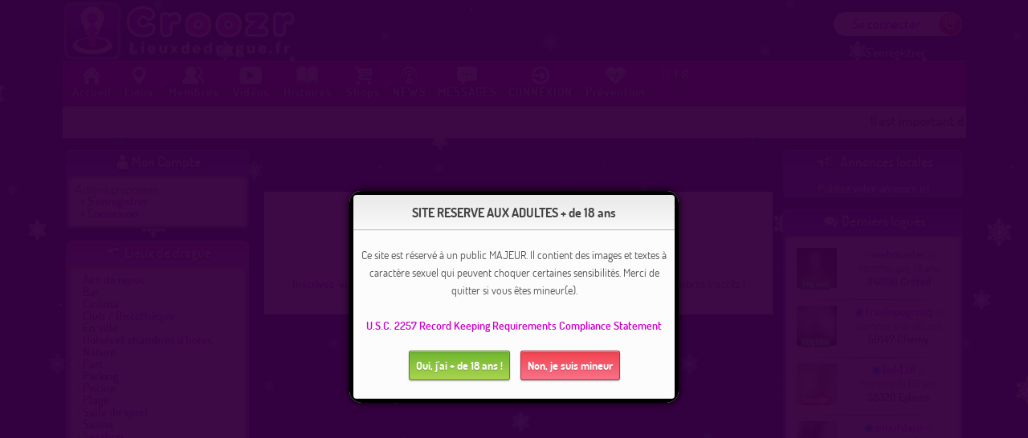

--- FILE ---
content_type: text/html; charset=UTF-8
request_url: https://lieuxdedrague.fr/fr/profil/brandyrose
body_size: 13697
content:
<!DOCTYPE html>
<html lang="fr" xmlns="http://www.w3.org/1999/xhtml">
<head>
<!-- Global site tag (gtag.js) - Google Analytics -->
<script async src="https://www.googletagmanager.com/gtag/js?id=G-ERDVCR5VM9"></script>
<script>
  window.dataLayer = window.dataLayer || [];
  function gtag(){dataLayer.push(arguments);}
  gtag('js', new Date());

  gtag('config', 'G-ERDVCR5VM9');
</script>
<script src="/js/jquery-3.7.1.min.js"></script>
<link rel="alternate" hreflang="fr" href="https://lieuxdedrague.fr/fr/profil/brandyrose"/>
<link rel="alternate" hreflang="en" href="https://cruising.sex/en/profil/brandyrose"/>
<link rel="alternate" href="https://cruising.sex/en/profil/brandyrose" hreflang="x-default" />

<!-- Balisage JSON-LD généré par l'outil d'aide au balisage de données structurées de Google -->
<script type="application/ld+json">
{
  "@context" : "http://schema.org",
  "@type" : "WebSite",
          "name" : "Lieux de drague",
             "image" : "https://img2.lieuxdedrague.fr/images/logo/logo_lieuxdedrague_280_120.fw.png",
            "description" : "Lieux de drague  est un site de rencontres discrètes",
    "url" : "https://lieuxdedrague.fr/"
}
</script>

<title>brandyrose est inconnu(e) sur notre site libertin</title>
	<link rel="apple-touch-icon" href="/apple-touch-icon.png" />
	<meta name="description" content="brandyrose est inconnu(e) sur notre site libertin, lieux de drague hétéro et bisexuels et Site de rencontres sexe pour trouver un plan cul. (Page 1)" />
	<meta name="keywords" content="Lieux de drague, lieu, drague, Gay, Lieux, rencontres, gays, dragues, bisexuels, routiers, draguer, homosexuels, rencontres, hommes, femmes, couples, échangistes, sauna, hammam" />
<meta charset="utf-8">

<!-- Responsive-->
<meta content="width=device-width, initial-scale=1, minimum-scale=1, maximum-scale=2" name="viewport">

<!--CSS-->
<link href="/css/style.css?1768079168" rel="stylesheet" type="text/css"/>
<style>
		body {background-image: url("https://img4.lieuxdedrague.fr/images/bg9_noel.jpg");}
	</style><link href="/css/fr.css?1563540943" rel="stylesheet" type="text/css"/>
<link href="/css/jquery.thickbox.css" rel="stylesheet" type="text/css"/>
	<script src="/js/jquery.draggable.js"></script>
<script src="/js/javascript.js?1719516523"></script>
<script src="/js/jquery.modal.js" charset="utf-8"></script> <!-- popup profil -->




	
<meta name="google-site-verification" content="6TtkFkz1-sU1Qqk6uW1yHS0YTNDsMBnAYnCUGfF1j-I" />
    <meta name="rating" content="adult" />
    
		<style>


#overlay {
  display: none;
  position: fixed;
  z-index: 10;
  left: 0;
  top: 0;
  width: 100%;
  height: 100%;
  background-color: rgba(54,1,63,0.96) ;
}


.modal {
 
  display: none;
  position: fixed;
  z-index: 20; 
  left: 50%;
  top: 50%;
  transform: translate(-50%, -50%);
  background-color: #fff;
  border-radius: 15px;
  padding: 0;
  text-align: center;
}

#button {
    width:78px;
    height:28px;
 
    background-image: -webkit-linear-gradient(to top, rgb(254, 218, 113), rgb(254, 186, 72));
    background-image: -moz-linear-gradient(to top, rgb(254, 218, 113), rgb(254, 186, 72));
    background-image: -o-linear-gradient(to top, rgb(254, 218, 113), rgb(254, 186, 72));
    background-image: -ms-linear-gradient(to top, rgb(254, 218, 113), rgb(254, 186, 72));
    background-image: linear-gradient(to top, rgb(254, 218, 113), rgb(254, 186, 72));
    filter: progid:DXImageTransform.Microsoft.gradient(GradientType=0,StartColorStr='#feda71', EndColorStr='#feba48');
 
    border:1px solid #ca9336;
 
    -webkit-box-shadow:
        inset 0px 1px 0px #fee395,
              0px 1px 1px rgba(0,0,0,.15);
    -moz-box-shadow:
        inset 0px 1px 0px #fee395,
              0px 1px 1px rgba(0,0,0,.15);
    box-shadow:
        inset 0px 1px 0px #fee395,
              0px 1px 1px rgba(0,0,0,.15);
 
    -webkit-border-radius:4px;
    -moz-border-radius:4px;
    border-radius:4px;
 
    font-size:13px;
    font-weight:bold;
    text-align:center;
    line-height:28px;
 
    color:#996633;
    text-shadow:0px 1px 0px rgba(255,255,255,.4);
 
    position:absolute;
    top:50%;
    left:50%;
    margin-top:-14px;
    margin-left:-39px;
}
 
#button:hover {
    background-image: -webkit-linear-gradient(to top, rgb(254, 194, 82), rgb(254, 205, 97));
    background-image: -moz-linear-gradient(to top, rgb(254, 194, 82), rgb(254, 205, 97));
    background-image: -o-linear-gradient(to top, rgb(254, 194, 82), rgb(254, 205, 97));
    background-image: -ms-linear-gradient(to top, rgb(254, 194, 82), rgb(254, 205, 97));
    background-image: linear-gradient(to top, rgb(254, 194, 82), rgb(254, 205, 97));
    filter: progid:DXImageTransform.Microsoft.gradient(GradientType=0,StartColorStr='#fec252', EndColorStr='#fecd61');
 
    -webkit-box-shadow:
        inset 0px 1px 0px #fed17e,
              0px 1px 1px rgba(0,0,0,.1);
    -moz-box-shadow:
        inset 0px 1px 0px #fed17e,
              0px 1px 1px rgba(0,0,0,.1);
    box-shadow:
        inset 0px 1px 0px #fed17e,
              0px 1px 1px rgba(0,0,0,.1);
}


#heading {
    width:400px;
    height:44px;
 
    background-image: -webkit-linear-gradient(to top, rgb(249, 249, 249), rgb(233, 233, 233));
    background-image: -moz-linear-gradient(to top, rgb(249, 249, 249), rgb(233, 233, 233));
    background-image: -o-linear-gradient(to top, rgb(249, 249, 249), rgb(233, 233, 233));
    background-image: -ms-linear-gradient(to top, rgb(249, 249, 249), rgb(233, 233, 233));
    background-image: linear-gradient(to top, rgb(249, 249, 249), rgb(233, 233, 233));
    filter: progid:DXImageTransform.Microsoft.gradient(GradientType=0,StartColorStr='#f9f9f9', EndColorStr='#e9e9e9');
 
    border-bottom:1px solid #bababa;
 
    -webkit-box-shadow:
        inset 0px -1px 0px #fff,
        0px 1px 3px rgba(0,0,0,.08);
    -moz-box-shadow:
        inset 0px -1px 0px #fff,
        0px 1px 3px rgba(0,0,0,.08);
    box-shadow:
        inset 0px -1px 0px #fff,
        0px 1px 3px rgba(0,0,0,.08);
 
    -webkit-border-radius:4px 4px 0px 0px;
    -moz-border-radius:4px 4px 0px 0px;
    border-radius:4px 4px 0px 0px;
 
    font-size:16px;
    font-weight:bold;
    text-align:center;
    line-height:44px;
 
    color:#444444;
    text-shadow:0px 1px 0px #fff;
}



#content {
    width:400px;
    height:210px;
 
    background:#fcfcfc;
 
    -webkit-box-shadow:0px 1px 3px rgba(0,0,0,.25);
    -moz-box-shadow:0px 1px 3px rgba(0,0,0,.25);
    box-shadow:0px 1px 3px rgba(0,0,0,.25);
 
    -webkit-border-radius:0px 0px 4px 4px;
    -moz-border-radius:0px 0px 4px 4px;
    border-radius:0px 0px 4px 4px;
	padding:5px;
    font-size:14px;
}
 
#content p {
    font-size:14px;
    font-weight:normal;
    text-align:center;
    line-height:22px;
    color:#555555;
 
    width:100%;
    float: left;
 
    margin:15px 0;
}


.button_majeur {
    width:155px;
 
	font-size:14px;
    font-weight:bold;
    line-height:33px;
 
    color:#fff;
    text-shadow:0px 1px 0px rgba(0,0,0,.2);
 
    -webkit-border-radius:3px;
    -moz-border-radius:3px;
    border-radius:3px;
 
    -webkit-box-shadow:
        inset 0px 1px 0px rgba(255,255,255,.5),
        0px 1px 2px rgba(0,0,0,.3);
    -moz-box-shadow:
        inset 0px 1px 0px rgba(255,255,255,.5),
        0px 1px 2px rgba(0,0,0,.3);
    box-shadow:
        inset 0px 1px 0px rgba(255,255,255,.5),
        0px 1px 2px rgba(0,0,0,.3);
 
	padding:8px;
}
.button_majeur img { 
    float:left;
    width:33px;
    height:33px;
}
 
 
 
.button_majeur.green {
    background: -webkit-linear-gradient(to top, rgba(170,212,79,1) 0%,rgba(116,185,49,1) 90%,rgba(106,173,45,1) 95%,rgba(96,157,41,1) 100%);
    background: -moz-linear-gradient(to top, rgba(170,212,79,1) 0%,rgba(116,185,49,1) 90%,rgba(106,173,45,1) 95%,rgba(96,157,41,1) 100%);
    background: -o-linear-gradient(to top, rgba(170,212,79,1) 0%,rgba(116,185,49,1) 90%,rgba(106,173,45,1) 95%,rgba(96,157,41,1) 100%);
    background: -ms-linear-gradient(to top, rgba(170,212,79,1) 0%,rgba(116,185,49,1) 90%,rgba(106,173,45,1) 95%,rgba(96,157,41,1) 100%);
    background: linear-gradient(to top, rgba(170,212,79,1) 0%,rgba(116,185,49,1) 90%,rgba(106,173,45,1) 95%,rgba(96,157,41,1) 100%);
    filter: progid:DXImageTransform.Microsoft.gradient( startColorstr='#aad44f', endColorstr='#609d29',GradientType=0 );
 
    border:1px solid #5b8821;
 	margin-top:5px;
	margin-right:5px; 
	text-align:center;
	font-size:1em;
}
.button_majeur.red {
    background: -webkit-linear-gradient(to top, rgba(248,114,136,1) 0%,rgba(243,71,85,1) 90%,rgba(225,65,77,1) 95%,rgba(206,59,70,1) 100%);
    background: -moz-linear-gradient(to top, rgba(248,114,136,1) 0%,rgba(243,71,85,1) 90%,rgba(225,65,77,1) 95%,rgba(206,59,70,1) 100%);
    background: -o-linear-gradient(to top, rgba(248,114,136,1) 0%,rgba(243,71,85,1) 90%,rgba(225,65,77,1) 95%,rgba(206,59,70,1) 100%);
    background: -ms-linear-gradient(to top, rgba(248,114,136,1) 0%,rgba(243,71,85,1) 90%,rgba(225,65,77,1) 95%,rgba(206,59,70,1) 100%);
    background: linear-gradient(to top, rgba(248,114,136,1) 0%,rgba(243,71,85,1) 90%,rgba(225,65,77,1) 95%,rgba(206,59,70,1) 100%);
    filter: progid:DXImageTransform.Microsoft.gradient( startColorstr='#f87288', endColorstr='#ce3b46',GradientType=0 );
 
    border:1px solid #b0333e;
 	margin-top:5px;
	margin-left:5px;
	text-align:center;
	font-size:1em;
	color:white;
}



@media only screen and (max-width: 767px) {
         
    #heading {
        width:294px;
        height:28px;
 
        line-height:28px;
        font-size:1em;
    }
    #content {
        width:294px;
        height: 234px;
    }
    #content p {
        width:284px;
        font-size:1em;
    }
    .button_majeur img { 
        width:23px;
        height:23px;
    }
    .button_majeur {
        width:128px;
		padding:6px;
 
        line-height:23px;
        font-size:0.85em;
    }
    .button_majeur.green {
    }
    .button_majeur.red {
    }
}
		</style>
		
		


<!-- Overlay pour l'opacification -->
<div id="overlay"></div>

<!-- Fenêtre modale -->
<div id="myModal" class="modal">
    <div style="border: 5px solid black; border-radius: 15px;">
    <div id="heading">
       SITE RESERVE AUX ADULTES + de 18 ans    </div>
    <div id="content">
        <p>Ce site est réservé à un public MAJEUR. Il contient des images et textes à caractère sexuel qui peuvent choquer certaines sensibilités. Merci de quitter si vous êtes mineur(e). <br>
            <br><a href="/2257statement">U.S.C. 2257 Record Keeping Requirements Compliance Statement</a><br>
            <br>
            <a href="javascript:majeur();" class="button_majeur green close"> Oui, j'ai + de 18 ans !</a> <a href="https://google.com" class="button_majeur red close">Non, je suis mineur</a></p>

    </div>
    </div>
</div>

            <script type="text/javascript">
                window.onload = function() {
                    var modal = document.getElementById('myModal');
                    var overlay = document.getElementById('overlay');

                    modal.style.display = 'block';
                    overlay.style.display = 'block';


                    // Empêcher la fermeture en cliquant en dehors de la fenêtre modale
                    overlay.onclick = function(event) {
                        if (event.target == overlay) {
                            return false;
                        }
                    }
                }
</script>


</head>
<body>
<a name="top"></a> 
<script type="text/javascript">
// Copyright 2006-2007 javascript-array.com

var timeout	= 500;
var closetimer	= 0;
var ddmenuitem	= 0;

// open hidden layer
function mopen(id)
{	
	// cancel close timer
	mcancelclosetime();

	// close old layer
	if(ddmenuitem) ddmenuitem.style.visibility = 'hidden';

	// get new layer and show it
	ddmenuitem = document.getElementById(id);
	ddmenuitem.style.visibility = 'visible';

}
// close showed layer
function mclose()
{
	if(ddmenuitem) ddmenuitem.style.visibility = 'hidden';
}

// go close timer
function mclosetime()
{
	closetimer = window.setTimeout(mclose, timeout);
}

// cancel close timer
function mcancelclosetime()
{
	if(closetimer)
	{
		window.clearTimeout(closetimer);
		closetimer = null;
	}
}

// close layer when click-out
</script>


<!--container-->
<div class="container">
<div class="content">

<!--header-->
<div class="header-bg header-bg-mobile" id="header-site"> 
    <div style="width:100%; display:inline-flex; justify-content: space-between; align-items: center; ">
        <a title="Accueil" href="/fr/"><img class="logo hide-on-mobile" alt="lieux de drague site de rencontres" src="https://img2.lieuxdedrague.fr/images/logo_croozr_final.png"></a>
        <a title="Accueil" href="/fr/"><img class="logo hide-on-desktop hide-on-tablet" alt="lieux de drague site de rencontres mobile" src="https://img2.lieuxdedrague.fr/images/logo_croozr_final.png"></a>


        
    <!-- Affichage sur pc ou tablette-->
    <div class="hide-on-mobile" style="padding-right:5px; padding-top: 14px;">
        <div style=" text-align:center; background-color: white;  height:30px; line-height: 30px;  border-radius:30px; width:160px;"><a title="Connectez-vous ici" href="/fr/connexion" style=" font-size: 16px; font-weight:800; color: #FF00FF;  margin-left: auto; margin-right: auto;">Se connecter</a><a  title="Connectez-vous ici" href="/fr/connexion"><img class="button-online" src="https://img2.lieuxdedrague.fr/images/button_offline.png" alt="offline"></a>
        </div>
        <div style="padding-top:11px; text-align:center;"><a title="Inscrivez-vous gratuitement pour voir les rendez-vous, le détail des lieux de drague, poster des annonces de rencontres, contacter les autres membres, etc" href="/fr/register/inscription" style="color:whitesmoke; padding-right:7px;">S'enregistrer</a></div>
    </div>

    <!-- Affichage sur mobile-->
    <div class="hide-on-desktop hide-on-tablet" style=" width:57%; padding-right:5px; padding-top: 3px;  position: relative;">
        <div style="float:right; padding-left:9px; text-align:center; background-color: white;  height:28px; line-height: 28px;  border-radius:28px;"><a href="/fr/connexion" style=" font-size: 16px; font-weight:800; color: #FF00FF; padding-right:3px;  margin-left: auto; margin-right: auto;">Se connecter</a><a href="/fr/connexion"><img class="button-online" src="https://img2.lieuxdedrague.fr/images/button_offline.png" alt="offline"></a>
        </div>
        <div style="clear: both; float:right; text-align:center; padding-right:5px; padding-top: 3px;"><a href="/fr/register/inscription" style="color:whitesmoke;">S'enregistrer</a></div>
    </div>
</div>

    
    <!--	-->
  
  <!--NAVBAR-->
  <div class="navbar">
    <header>
      <nav id="cssmenu"> 
        
        <!--open sitebars icons-->
        <div class="open-sidebar-left mobile-grid-20 hide-on-desktop hide-on-tablet no-mr">
          <a href="#" class="lien-clair"><div class="open-sidebar-icon-left icon toggle-menu menu-left" id="showLeft"> &#xe870; </div>
          <div class="open-sidebar-icon-text-left toggle-menu menu-left"> MENU 2 </div></a>
        </div>
        <div class="open-sidebar-right mobile-grid-20 tablet-grid-20 hide-on-desktop">
          <a href="#" class="lien-clair"><div class="open-sidebar-icon-right icon toggle-menu menu-right" id="showRight"> &#xe870; </div>
          <div class="open-sidebar-icon-text-right toggle-menu menu-right"> VOIR + </div></a>
        </div>
        <!--end open sitebars icons--> 
        
        <!--responsive menu button-->
        <div id="head-mobile"></div>
        <div class="menu-button">
          <p class="hide-on-desktop hide-menu-on-tablet menu-icon">MENU</p>
        </div>
        <!--end rmb	--> 
        
       
        <!--menu items-->
        <ul>
          <li class="li-menu-haut"><a title="Accueil des lieux de drague" href="/fr/"><img src="https://img2.lieuxdedrague.fr/images/icone_accueil.png" class="icone_menu_haut" alt="Accueil"><div>Accueil</div></a></li>
                    <li class="li-menu-haut"><a href="#"><img src="https://img2.lieuxdedrague.fr/images/icone_lieux.png" class="icone_menu_haut" alt="Lieux"><div>Lieux</div></a>
            <ul>
              <li>
                <a  title="Carte mondiale des lieux, avec zoom, détails, et liens directs vers chaque lieu"
data-tipped-options="position: 'topleft'"
href="/presentation-carte-globale-des-lieux-de-drague-geolocalises?94997" target="_blank">Carte des lieux de drague</a>              </li>
              <li><a title="Autour de moi" data-tipped-options="position: 'topleft'" href="/lieux-de-drague-geolocalises"><span>Autour de moi</span></a></li>
                <li><a title="Autour d'une adresse" href="/fr/places-by-address/lieux-de-drague-par-adresse"><span>Autour d'une adresse</span></a></li>
                <li><a title="Recherche par départements" data-tipped-options="position: 'topleft'" href="/lieux-de-drague-departement"><span>Département</span></a></li>
              <li><a title="Recherche par pays" data-tipped-options="position: 'topleft'" href="/lieux-de-drague-par-pays"><span>Pays</span></a></li>
                
                
                <li class="last"><a class="a-body" title="Ajouter un lieu" href="/fr/add-place/proposer-un-lieu-de-drague"><span>Proposer un lieu de drague</span></a></li>
            </ul>
          </li>
          <li class="li-menu-haut"><a href="#"><img src="https://img2.lieuxdedrague.fr/images/icone_membres.png" class="icone_menu_haut" alt="Membres"><div>Membres</div></a>
            <ul>
              <li><a title="Rechercher des membres" href="/fr/profiles/rechercher-des-membres"><span>Par critères</span></a></li>

                <li class="last"><a title="Recherche géolocalisée" href="/fr/profiles-geolocated/profils-geolocalises-autour-de-moi"><span>Autour de moi</span></a></li>
                <li class="last"><a title="Recherche autour d'une adresse" href="/fr/profiles-address/profils-autour-d-une-adresse"><span>Autour d'une adresse</span></a></li>
                                <li class="last"><a title="Mur de profils classés par distance" href="/fr/wall-profiles/mur-de-profils"><span>Mur de profils</span></a></li>
                                <li class="last"><a title="Salons visio" href="/fr/dating-webcam/salons-visio-sexe"><span>Salons visio</span></a></li>
                <li class="last"><a title="Mes mémos" href="/fr/memo/mes-memos"><span>Mes MEMOS</span></a></li>
                

                            <li><a href="/fr/temoignages/temoignages-des-membres">Témoignages</a></li>
            </ul>
          </li>
                      <li class="li-menu-haut"><a href="#"><img src="https://img2.lieuxdedrague.fr/images/icone_videos.png" class="icone_menu_haut" alt="Vidéos"><div>Vidéos</div></a>
            <ul>
             	<li class="last"><a title="Vidéos amateurs des membres" href="/fr/subscription/abonnement/voirvideos?24069">Vidéos porno amateur des membres </a></li>
                                    <li class="last"><a title="Top des vidéos de février" href="/fr/subscription/abonnement/voirtopvideos?77707">Top des vidéos de février</a></li>              <li class="last"><a title="Vidéos X à télécharger" href="/videos">Video X</a></li>
            </ul>
          </li>
                      <li class="li-menu-haut"><a href="#"><img src="https://img2.lieuxdedrague.fr/images/icone_histoires.png" class="icone_menu_haut" alt="Histoires"><div>Histoires</div></a>
            <ul>
              <li><a  href="/histoires-erotiques?85331" title="Histoires érotiques"><span>Voir les Histoires érotiques</span></a></li>
              <li><a  href="/publier-histoire-erotique?58853" title="Publier une histoire érotique"><span>Publier une histoire érotique</span></a></li>
              <li><a  href="/histoires-de-sexe?83393" title="Toutes les histoires érotiques"><span>Toutes les histoires érotiques</span></a></li>
              <li class="last"><a  href="/mes-histoires-erotiques?70638" title="Ma liste d'histoires préférées"><span>Ma liste d'histoires préférées</span></a></li>
                <li><a  href="/histoires-erotiques-audio?12543" title="histoires érotiques audio"><span>Ecouter les histoires érotiques audio</span></a></li>
                <li><a  href="/publier-histoire-erotique-audio?69750" title="Publier une histoire érotique audio"><span>Publier une histoire érotique audio</span></a></li>
                <li><a  href="/histoires-de-sexe-audio?31708" title="Toutes les histoires érotiques audio"><span>Toutes les histoires érotiques audio</span></a></li>
                <li><a  href="/mes-histoires-erotiques-audio?15466" title="Mes histoires érotiques audio"><span>Mes histoires érotiques audio</span></a></li>

            </ul>
          </li>
            		<li class="li-menu-haut"><a href="#"><img src="https://img2.lieuxdedrague.fr/images/icone_boutique.png" class="icone_menu_haut" alt="Boutiques"><div>Shops</div></a>
            <ul>
              <li class="last"><a href="http://www.boutiqueplaisir.com/?id=21995&lang=fr" target="_blank" rel="noopener" title="Sexshop en ligne pas cher" class="a-body"> Sexshop pas cher</a></li>
            </ul>
          </li>
			<li id="div-nombre_de_news_nav" class="li-menu-haut"><a title="Actualités de votre site de rencontres adultes" href="/fr/news/actualites-de-votre-site-de-rencontres-adultes"><img src="https://img2.lieuxdedrague.fr/images/icone_news.png" class="icone_menu_haut" alt="NEWS"><div>NEWS</div></a></li>
            						<li id="div-nombre_de_messages_nav" class="li-menu-haut"><a title="Messagerie" href="/fr/messages?31378"><img src="https://img2.lieuxdedrague.fr/images/icone_message.png" class="icone_menu_haut" alt="MESSAGES"><div>MESSAGES</div></a></li>
          <li class="li-menu-haut"><a title="Déjà inscrit(e) ? Connectez-vous ici ! " href="/fr/connexion/fr/profil/brandyrose"><img src="https://img2.lieuxdedrague.fr/images/icone_connexion.png" class="icone_menu_haut" alt="CONNEXION"><div>CONNEXION</div></a></li>          
			<li class="li-menu-haut"><a title="Prévention, associations partenaires, Informations IST" href="#"><img src="https://img2.lieuxdedrague.fr/images/icone_sante.png" class="icone_menu_haut" alt="Prévention"><div>Prévention</div></a>
			<ul>
              <li class="last"><a href="/fr/sex-associations/associations-partenaires" title="Associations partenaires" class="a-body">Associations partenaires</a></li>
              <li class="last"><a title="Précautions" href="/fr/sex-prevention/precautions">Précautions</a></li>
            </ul></li>
			<li class="has-sub"><a href="#"><span class="icon">&#x2690;</span> FR</a>
            <ul>
              <li class="last"><a href="https://www.lieuxdedrague.fr" title="Lieux de drague en Français" class="a-body"> Français</a></li>
              <li class="last"><a href="https://www.cruising.sex" title="Cruising places in English" class="a-body"> English</a></li>
            </ul>
          </li>
        </ul>
      </nav>
    </header>
  </div>
  <!-- Fin NAVBAR -->
  
  <div class="navbar-fix grid-100"></div>
  <div class="info"> 
    <!--<div class="info-icon icon"><span>&#xe829;</span></div>-->
    <div class="info-message">
      <div class="moving-text">
        <p> <b>Il est important de NOTER les lieux</b> Les lieux 100% bidons doivent être notés 0. Grâce à vos notes, les lieux les plus mal notés sont supprimés périodiquement. </p>
      </div>
    </div>
  </div>
  
</div><!-- fin div header -->

<div class="main-content">
    <section class="grid-22 tablet-grid-30 mobile-grid-60 cbp-spmenu-push" style="margin-left: 0px;">
    
        <!--Left menu bar-->
        <nav class="cbp-spmenu cbp-spmenu-vertical cbp-spmenu-left" id="cbp-spmenu-s1">
        <div class="close-button-left hide-on-desktop hide-on-tablet toggle-menu menu-left"> <a class="icon" href="#" id="closeLeft"><span>&#xe845;</span></a> </div>

<!--Mon Compte-->

<div class="cadre_arrondi_mauve icon">
<div class="box-top2"><span>&#xe867;</span>Mon Compte</div><div class="box-middle2">
		<div style="margin-left:auto;margin-right:auto;">
  <div style="color:#666666;font-size: 1em;">Actions proposées : </div>&nbsp;&nbsp;» <a title="Inscrivez-vous gratuitement pour voir les rendez-vous, le détail des lieux de drague, poster des annonces de rencontres, contacter les autres membres, etc..." href="/fr/register/inscription" class="a-body">S'enregistrer</a><br />&nbsp;&nbsp;» <a data-tipped-options="position: 'right'" title="Déjà inscrit(e) ? Connectez-vous ici ! " href="/fr/connexion/fr/profil/brandyrose">Connexion</a><br /></div></div></div>
<!--Catégories-->

<div class="cadre_arrondi_rose">
  <div class="box-top2"><span class="icon2">&#xe85d;</span>Lieux de drague</div><div class="box-middle2">
		<img src="https://img2.lieuxdedrague.fr/images/puce.png" alt="Choix" class="puce"/> <a class="simple-tooltip" data-tipped-options="position: 'right'" href="/lieux-de-drague-categorie/aire-de-repos" title="Lieux de drague sur les aires de repos ou à proximité">Aire de repos</a><br /><img src="https://img2.lieuxdedrague.fr/images/puce.png" alt="Choix" class="puce"/> <a class="simple-tooltip" data-tipped-options="position: 'right'" href="/lieux-de-drague-categorie/bar" title="Bars où il est facile de draguer">Bar</a><br /><img src="https://img2.lieuxdedrague.fr/images/puce.png" alt="Choix" class="puce"/> <a class="simple-tooltip" data-tipped-options="position: 'right'" href="/lieux-de-drague-categorie/cinema" title="Lieux de drague dans les cinémas et cinémas porno">Cinéma</a><br /><img src="https://img2.lieuxdedrague.fr/images/puce.png" alt="Choix" class="puce"/> <a class="simple-tooltip" data-tipped-options="position: 'right'" href="/lieux-de-drague-categorie/discotheque" title="Discothèques/clubs échangistes où on peut draguer, et éventuellement consommer sur place (backrooms, cruising)">Club / Discothèque</a><br /><img src="https://img2.lieuxdedrague.fr/images/puce.png" alt="Choix" class="puce"/> <a class="simple-tooltip" data-tipped-options="position: 'right'" href="/lieux-de-drague-categorie/ville" title="Lieux de drague en ville : avenues, rues, places...">En ville</a><br /><img src="https://img2.lieuxdedrague.fr/images/puce.png" alt="Choix" class="puce"/> <a class="simple-tooltip" data-tipped-options="position: 'right'" href="/lieux-de-drague-categorie/hotels-et-chambres-d-hotes" title="Hôtels, chambres d'hôtes, campings ... tous les lieux où dormir.">Hôtels et chambres d'hôtes</a><br /><img src="https://img2.lieuxdedrague.fr/images/puce.png" alt="Choix" class="puce"/> <a class="simple-tooltip" data-tipped-options="position: 'right'" href="/lieux-de-drague-categorie/nature" title="Lieux de drague dans la nature (drague dans un bois, une forêt, des buissons, le long d'un lac, d'un étang, d'une rivière...)">Nature</a><br /><img src="https://img2.lieuxdedrague.fr/images/puce.png" alt="Choix" class="puce"/> <a class="simple-tooltip" data-tipped-options="position: 'right'" href="/lieux-de-drague-categorie/parc" title="Lieux de drague dans les parcs et squares">Parc</a><br /><img src="https://img2.lieuxdedrague.fr/images/puce.png" alt="Choix" class="puce"/> <a class="simple-tooltip" data-tipped-options="position: 'right'" href="/lieux-de-drague-categorie/parking" title="Lieux de drague dans les parkings">Parking</a><br /><img src="https://img2.lieuxdedrague.fr/images/puce.png" alt="Choix" class="puce"/> <a class="simple-tooltip" data-tipped-options="position: 'right'" href="/lieux-de-drague-categorie/piscine" title="Lieux de drague dans les piscines">Piscine</a><br /><img src="https://img2.lieuxdedrague.fr/images/puce.png" alt="Choix" class="puce"/> <a class="simple-tooltip" data-tipped-options="position: 'right'" href="/lieux-de-drague-categorie/plage" title="Lieux de drague sur les plages, lieux de drague dans les dunes...">Plage</a><br /><img src="https://img2.lieuxdedrague.fr/images/puce.png" alt="Choix" class="puce"/> <a class="simple-tooltip" data-tipped-options="position: 'right'" href="/lieux-de-drague-categorie/salle-de-sport" title="Salles de sport avec possibilité de rencontres">Salle de sport</a><br /><img src="https://img2.lieuxdedrague.fr/images/puce.png" alt="Choix" class="puce"/> <a class="simple-tooltip" data-tipped-options="position: 'right'" href="/lieux-de-drague-categorie/sauna" title="Saunas conseillés comme lieux de drague gays ou hétéros">Sauna</a><br /><img src="https://img2.lieuxdedrague.fr/images/puce.png" alt="Choix" class="puce"/> <a class="simple-tooltip" data-tipped-options="position: 'right'" href="/lieux-de-drague-categorie/sexshop" title="Sexshops lieux de drague, parfois avec cabines vidéos, salle de projection cinéma... ">Sexshop</a><br /><img src="https://img2.lieuxdedrague.fr/images/puce.png" alt="Choix" class="puce"/> <a class="simple-tooltip" data-tipped-options="position: 'right'" href="/lieux-de-drague-categorie/site-internet" title="Sites de rencontres, sites de drague, sites de sexe">Sites de rencontres, de drague ou de sexe</a><br /><img src="https://img2.lieuxdedrague.fr/images/puce.png" alt="Choix" class="puce"/> <a class="simple-tooltip" data-tipped-options="position: 'right'" href="/lieux-de-drague-categorie/soirees-privees" title="Soirées privées (échangistes, trav, trans, gay, partouzes etc...)">Soirées privées</a><br /><img src="https://img2.lieuxdedrague.fr/images/puce.png" alt="Choix" class="puce"/> <a class="simple-tooltip" data-tipped-options="position: 'right'" href="/lieux-de-drague-categorie/toilettes-publiques" title="Lieux de drague dans les toilettes publiques">Toilettes publiques</a><br /></div></div>

<!--NOUVEAUX LIEUX-->

<div class="cadre_arrondi_rose">
  <div class="box-top2"><span class="icon2">&#xe848;</span>Nouveaux lieux</div><div class="box-middle2">
		<div><b><a  href="/departement/07-ardeche" style="color:#FF00FF">(07)</a>&nbsp;<a  href="/lieux-de-drague/france/auvergne-rhone-alpes/lablachere">Lablachère</a><br /></b><a href="/lieu-de-drague/bois-bourbouier-/53492" style="color:#707070; font-size:0.938em">Bois Bourbouier </a>
	</div>
	<div style="height:5px;">&nbsp;</div><div><b><a  href="/departement/37-indre-et-loire" style="color:#FF00FF">(37)</a>&nbsp;<a  href="/lieux-de-drague/france/centre-val-de-loire/noyant-de-touraine">Noyant-de-Touraine</a><br /></b><a href="/lieu-de-drague/parkings-environ-de-la-gare/53491" style="color:#707070; font-size:0.938em">Parkings environ de la gare</a>
	</div>
	<div style="height:5px;">&nbsp;</div><div><b><a  href="/departement/39-jura" style="color:#FF00FF">(39)</a>&nbsp;<a  href="/lieux-de-drague/france/bourgogne-franche-comte/pannessieres">Pannessières</a><br /></b><a href="/lieu-de-drague/coin-de-rencontre-/53490" style="color:#707070; font-size:0.938em">Coin de rencontre  </a>
	</div>
	<div style="height:5px;">&nbsp;</div><div><b><a  href="/departement/40-landes" style="color:#FF00FF">(40)</a>&nbsp;<a  href="/lieux-de-drague/france/nouvelle-aquitaine/aire-sur-l-adour">Aire-sur-l'Adour</a><br /></b><a href="/lieu-de-drague/aire-de-repos-bois-d-aire-sur-l-adour/51891" style="color:#707070; font-size:0.938em">Aire de repos bois d'Aire sur l'Adour</a>
	</div>
	<div style="height:5px;">&nbsp;</div><div><b><a  href="/departement/78-yvelines" style="color:#FF00FF">(78)</a>&nbsp;<a  href="/lieux-de-drague/france/ile-de-france/saint-cyr-l-ecole">Saint-Cyr-l'École</a><br /></b><a href="/lieu-de-drague/douche-et-vestiaire-piscine-/53487" style="color:#707070; font-size:0.938em">Douche et vestiaire piscine </a>
	</div>
	<div style="height:5px;">&nbsp;</div><div><b><a  href="/departement/02-aisne" style="color:#FF00FF">(02)</a>&nbsp;<a  href="/lieux-de-drague/france/hauts-de-france/le-nouvion-en-thierache">Le Nouvion-en-Thiérache</a><br /></b><a href="/lieu-de-drague/parking-localise-sur-l-axe-le-nouvion-en-thierache-la-capelle/53484" style="color:#707070; font-size:0.938em">Parking localisé sur l’axe Le Nouvion-en-Thiérache / La Capelle</a>
	</div>
	<div style="height:5px;">&nbsp;</div></div></div>

<!--DERNIERS INSCRITS-->

<div class="cadre_arrondi_mauve">
  <div class="box-top2"><span class="icon2">&#xe81e;</span>Derniers inscrits</div><div class="box-middle2">
		<div style="background-color: #f3efef;padding: 0px; margin-bottom:2px;"><div style="float: left; height:50px; width: 30%"><img src="https://img2.lieuxdedrague.fr/images/avatar_small.gif" border="0" alt="Photo848810" class="picture_small" /></div><div style="float: left;padding-left:3px;width: 70%;margin-bottom: 12px;"> <img src="https://img2.lieuxdedrague.fr/images/away_h2.png" title="Bleu = Homme, Rose = F, Violet = T"  class="icone_online" style="position:relative;z-index:3;" alt="homme away"><b><a href="/fr/profil/yanlabarre" style="color:#FF00FF">yanlabarre</a></b> <a href="javascript:;" onclick="javascript:toplisteAction('','','848810','yanlabarre','ami', '45429');"><img id="ami_etat84881045429" src="https://img2.lieuxdedrague.fr/images/etoile_mini_off.png" class="etoile_mini" alt="Mettre dans ma TOP-LISTE"></a> <br /><span class="miniprofil-utilisateur-info">homme, hetero 50 ans</span><br /><b><a title="Ville" class="miniprofil-ville" href="/ville/"> </a></b></div>
		<div style="clear:both;" class="line"></div>
	</div>
	<div style="background-color: #f3efef;padding: 0px; margin-bottom:2px;"><div style="float: left; height:50px; width: 30%"><img src="https://img2.lieuxdedrague.fr/images/avatar_small.gif" border="0" alt="Photo848809" class="picture_small" /></div><div style="float: left;padding-left:3px;width: 70%;margin-bottom: 12px;"> <img src="https://img2.lieuxdedrague.fr/images/away_h2.png" title="Bleu = Homme, Rose = F, Violet = T"  class="icone_online" style="position:relative;z-index:3;" alt="homme away"><b><a href="/fr/profil/alexandre61" style="color:#FF00FF">alexandre61</a></b> <a href="javascript:;" onclick="javascript:toplisteAction('','','848809','alexandre61','ami', '38330');"><img id="ami_etat84880938330" src="https://img2.lieuxdedrague.fr/images/etoile_mini_off.png" class="etoile_mini" alt="Mettre dans ma TOP-LISTE"></a> <br /><span class="miniprofil-utilisateur-info">homme, hetero 30 ans</span><br /><b><a title="Ville" class="miniprofil-ville" href="/ville/Le+Perron">61500 Le Perron</a></b></div>
		<div style="clear:both;" class="line"></div>
	</div>
	<div style="background-color: #f3efef;padding: 0px; margin-bottom:2px;"><div style="float: left; height:50px; width: 30%"><a href="/fr/connexion"><img src="https://img2.lieuxdedrague.fr/pictures/small_flou/848808_26020101134771434.jpg" border="0" alt="photo de mat755" class="picture_small" /></a></div><div style="float: left;padding-left:3px;width: 70%;margin-bottom: 12px;"> <img src="https://img2.lieuxdedrague.fr/images/online_h2.png" title="Bleu = Homme, Rose = F, Violet = T"  class="icone_online" style="position:relative;z-index:3;" alt="homme online"><b><a href="/fr/profil/mat755" style="color:#FF00FF">mat755</a></b> <a href="javascript:;" onclick="javascript:toplisteAction('','','848808','mat755','ami', '35083');"><img id="ami_etat84880835083" src="https://img2.lieuxdedrague.fr/images/etoile_mini_off.png" class="etoile_mini" alt="Mettre dans ma TOP-LISTE"></a> <br /><span class="miniprofil-utilisateur-info">homme, bi 26 ans</span><br /><b><a title="Ville" class="miniprofil-ville" href="/ville/Villejuif">94800 Villejuif</a></b></div>
		<div style="clear:both;" class="line"></div>
	</div>
	<div style="background-color: #f3efef;padding: 0px; margin-bottom:2px;"><div style="float: left; height:50px; width: 30%"><a href="/fr/connexion"><img src="https://img2.lieuxdedrague.fr/pictures/small_flou/848807_26020101125991978.jpg" border="0" alt="photo de marieaxe65" class="picture_small" /></a></div><div style="float: left;padding-left:3px;width: 70%;margin-bottom: 12px;"> <img src="https://img2.lieuxdedrague.fr/images/online_t2.png" title="Bleu = Homme, Rose = F, Violet = T"  class="icone_online" style="position:relative;z-index:3;" alt="f trans online"><b><a href="/fr/profil/marieaxe65" style="color:#FF00FF">marieaxe65</a></b> <a href="javascript:;" onclick="javascript:toplisteAction('','','848807','marieaxe65','ami', '44375');"><img id="ami_etat84880744375" src="https://img2.lieuxdedrague.fr/images/etoile_mini_off.png" class="etoile_mini" alt="Mettre dans ma TOP-LISTE"></a> <br /><span class="miniprofil-utilisateur-info">femme trans, trav 22 ans</span><br /><b><a title="Ville" class="miniprofil-ville" href="/ville/Tarbes">65000 Tarbes</a></b></div>
		<div style="clear:both;" class="line"></div>
	</div>
	<div style="background-color: #f3efef;padding: 0px; margin-bottom:2px;"><div style="float: left; height:50px; width: 30%"><img src="https://img2.lieuxdedrague.fr/images/avatar_small.gif" border="0" alt="Photo848806" class="picture_small" /></div><div style="float: left;padding-left:3px;width: 70%;margin-bottom: 12px;"> <img src="https://img2.lieuxdedrague.fr/images/offline_h2.png" title="Bleu = Homme, Rose = F, Violet = T"  class="icone_online" style="position:relative;z-index:3;" alt="homme offline"><b><a href="/fr/profil/rmorel" style="color:#FF00FF">rmorel</a></b> <a href="javascript:;" onclick="javascript:toplisteAction('','','848806','rmorel','ami', '34422');"><img id="ami_etat84880634422" src="https://img2.lieuxdedrague.fr/images/etoile_mini_off.png" class="etoile_mini" alt="Mettre dans ma TOP-LISTE"></a> <br /><span class="miniprofil-utilisateur-info">homme, hetero 42 ans</span><br /><b><a title="Ville" class="miniprofil-ville" href="/ville/"> </a></b></div>
		<div style="clear:both;" class="line"></div>
	</div>
	<div style="background-color: #f3efef;padding: 0px; margin-bottom:2px;"><div style="float: left; height:50px; width: 30%"><img src="https://img2.lieuxdedrague.fr/images/avatar_small.gif" border="0" alt="Photo848805" class="picture_small" /></div><div style="float: left;padding-left:3px;width: 70%;margin-bottom: 12px;"> <img src="https://img2.lieuxdedrague.fr/images/offline_h2.png" title="Bleu = Homme, Rose = F, Violet = T"  class="icone_online" style="position:relative;z-index:3;" alt="homme offline"><b><a href="/fr/profil/looping33" style="color:#FF00FF">looping33</a></b> <a href="javascript:;" onclick="javascript:toplisteAction('','','848805','looping33','ami', '42175');"><img id="ami_etat84880542175" src="https://img2.lieuxdedrague.fr/images/etoile_mini_off.png" class="etoile_mini" alt="Mettre dans ma TOP-LISTE"></a> <br /><span class="miniprofil-utilisateur-info">homme, hetero 51 ans</span><br /><b><a title="Ville" class="miniprofil-ville" href="/ville/Andron">33380 Andron</a></b></div>
		<div style="clear:both;" class="line"></div>
	</div>
	<div style="text-align:right;">&nbsp;<a href="/fr/profils/derniers-inscrits">...suite</a></div></div></div></nav>

       </section>
<article class="grid-57 tablet-grid-70 mobile-grid-100 last-messages">
<!--		padding-left-zero-->
<style type="text/css">
    .photo_supprime {
        background: url(https://lieuxdedrague.fr/images/supp_blog_photo_1.png) no-repeat 0 0;
        background-size: 24px;
        width: 24px;
        height:24px;
    }
    .photo_supprime:hover {

        background: url(https://lieuxdedrague.fr/images/supp_blog_photo.png) no-repeat 0 0;
        background-size: 24px;
        width: 24px;
        height:24px;
        transform: translate(0px, 10px);
        transition: transform 330ms ease-in-out;
    }


    .photo_supprime2 {
        background: url(https://lieuxdedrague.fr/images/supp_blog_photo_1.png) no-repeat 0 0;
        background-size: 24px;
        width: 24px;
        height:24px;
        transform: translate(0px, 10px);
        transition: transform 330ms ease-in-out;
    }

    .supprime_position {
        position: absolute;
        left: 28px;
        bottom: 35px;
    }

    .photo_valide {
        width: 26px;
        height: 26px;
        line-height: 26px;
        text-align: center;
        font-size: 20px;
        color: #fff;
        border-radius: 50%;
        box-shadow: 0 2px 6px rgba(0,0,0,0.3);
        cursor: pointer;
    }

    .photo_valide:hover {
        color: yellow;
        transform: scale(1.2);
        /*transform: translate(0px, -10px);*/
        transition: transform 100ms ease-in-out;
    }

    .valide_position {
        position: absolute;
        bottom: 10px;     /* 10px au-dessus du bas de la photo */
        left: 50%;        /* centré horizontalement */
        transform: translateX(-50%); /* vraiment centré */
    }

    .span_content {
        position: relative; /* la référence pour absolute */
    }

    .actions_position {
        position: absolute;
        top: -41px;             /* marge avec le haut */
        left: 50%;
        transform: translateX(-50%); /* centré horizontalement */
        display: flex;
        gap: 8px;             /* espace entre ❌ et ✅ */
        z-index: 10;
    }

    .actions_top {
        position: absolute;
        top: -40px;   /* au-dessus de la photo */
        left: 50%;
        transform: translateX(-50%);

    }

    .actions_bottom {
        position: absolute;
        bottom: -30px;   /* en dessous de la photo */
        left: 50%;
        transform: translateX(-50%);
        display: flex;
        gap: 16px;

    }

    /* ================================================================== */
    /* Mobile breakpoint */
    /* ================================================================== */

    @media (min-width: 300px) and (max-width: 767px) {
        .img_lieu {
            margin-bottom: 15px;
        }

        .supprime_position {
            position: absolute;
            left: 28px;
            bottom: 42px;
        }

        .valide_position {
            position: absolute;
            left: 28px;
            bottom: 42px;
        }

    }
</style>
<br /><br /><br /><div align="center" style="background-color:#FFFFFF; margin-right:auto; margin-left:auto;
padding:10px;">&nbsp;<br /><br /><br />
<b>Cet utilisateur n'existe pas !</b><br />
&nbsp;<br /><a href = "/fr/register/inscription">Inscrivez-vous</a>  et commencez dès maintenant à tchater avec les plus de 235000 membres inscrits !<br /><br /></div></article>


<!--Right Aside-->
<aside class="grid-21 tablet-grid-21 mobile-grid-70 cbp-spmenu-push">
    <nav class="cbp-spmenu cbp-spmenu-tablet cbp-spmenu-vertical cbp-spmenu-right" id="cbp-spmenu-s2">
        <div class="close-button-right hide-on-desktop toggle-menu menu-right">
            <a class="icon" href="#" id="closeRight"><span>&#xe845;</span></a>
        </div>
		

        <div style="margin-right:auto; margin-left:auto; text-align:center; display:block; float:left; padding-left: 5px;">
		
	
        <div style="padding: 5px; background-color: #FFFFFF; border: 1px solid #656ab0; -moz-border-radius: 7px; -khtml-border-radius: 7px; -webkit-border-radius: 7px; border-radius: 7px; height:50px; margin-bottom:5px;display:block;" id="parrainage_site">
        </div>

		    <!--   Annonces locales-->
    <div  class="cadre_arrondi_mauve bottom-15">
        <div class="box-top2 icon">
            <span>&#xe85a;</span> Annonces locales        </div>
        <div id="p_container">
                    <div class="lien_pub2"><a href="/fr/account/editer-mon-compte/annonce_locale" title="Publiez vos annonces rencontres, immobilier, auto, moto, etc... ici." class="lien-clair">Publiez votre annonce ici</a></div>

    </div>

    </div>

            <!--Derniers LOGUÉS-->

		<div class="cadre_arrondi_mauve">
		  <div class="box-top2"><span class="icon2">&#xe823;</span>Derniers logués</div><div class="box-middle2">
		<div class="miniprofil"><div style="float: left; width: 30%"><a href="/fr/connexion"><img src="https://img2.lieuxdedrague.fr/pictures/small_flou/1_250918031708.jpg" border="0" alt="photo de webmaster" class="picture_small last_connected" /></a><br /><img src="https://img2.lieuxdedrague.fr/images/recois_now.gif" class="envie" alt="Reçoit maintenant"/></div><div style="float: left;padding-left:3px;width: 70%;margin-bottom: 10px;"><img src="https://img2.lieuxdedrague.fr/images/offline_h2.png"  alt="homme déconnecté(e)" class="icone_online"><b><a href="/fr/profil/webmaster" style="color:#FF00FF">webmaster</a></b> <a href="javascript:;" onclick="javascript:amiAction('','','1','webmaster','ami');"><img id="ami_etat1" src="https://img2.lieuxdedrague.fr/images/etoile_mini_off.png" class="etoile_mini" alt="Mettre dans ma TOP-LISTE"></a> <br /><span class="miniprofil-utilisateur-info">homme, gay 48 ans</span><br /><b><a title="Ville" class="miniprofil-ville" href="/ville/Cr%C3%A9teil">94000 Créteil</a></b></div>
		
	</div>
	<div class="line" style="clear:both;"></div>
	<div class="miniprofil"><div style="float: left; width: 30%"><a href="/fr/connexion"><img src="https://img2.lieuxdedrague.fr/pictures/small_flou/19708_190209111851.jpg" border="0" alt="photo de travlopegrosq" class="picture_small last_connected" /></a><br /><img src="https://img2.lieuxdedrague.fr/images/recois_now.gif" class="envie" alt="Reçoit maintenant"/></div><div style="float: left;padding-left:3px;width: 70%;margin-bottom: 10px;"><img src="https://img2.lieuxdedrague.fr/images/online_t2.png"  alt="Trav ou Trans en ligne" class="icone_online"><b><a href="/fr/profil/travlopegrosq" style="color:#FF00FF">travlopegrosq</a></b> <a href="javascript:;" onclick="javascript:amiAction('','','19708','travlopegrosq','ami');"><img id="ami_etat19708" src="https://img2.lieuxdedrague.fr/images/etoile_mini_off.png" class="etoile_mini" alt="Mettre dans ma TOP-LISTE"></a> <br /><span class="miniprofil-utilisateur-info">homme, trav 60 ans</span><br /><b><a title="Ville" class="miniprofil-ville" href="/ville/Chemy">59147 Chemy</a></b></div>
		
	</div>
	<div class="line" style="clear:both;"></div>
	<div class="miniprofil"><div style="float: left; width: 30%"><a href="/fr/connexion"><img src="https://img2.lieuxdedrague.fr/pictures/small_flou/228114_150627002114.jpg" border="0" alt="photo de kok138" class="picture_small last_connected" /></a><br /><img src="https://img2.lieuxdedrague.fr/images/bouge_now.gif" class="envie" alt="Se déplace maintenant"/></div><div style="float: left;padding-left:3px;width: 70%;margin-bottom: 10px;"><img src="https://img2.lieuxdedrague.fr/images/online_h2.png"  alt="homme en ligne" class="icone_online"><b><a href="/fr/profil/kok138" style="color:#FF00FF">kok138</a></b> <a href="javascript:;" onclick="javascript:amiAction('','','228114','kok138','ami');"><img id="ami_etat228114" src="https://img2.lieuxdedrague.fr/images/etoile_mini_off.png" class="etoile_mini" alt="Mettre dans ma TOP-LISTE"></a> <br /><span class="miniprofil-utilisateur-info">homme, bi 65 ans</span><br /><b><a title="Ville" class="miniprofil-ville" href="/ville/Eybens">38320 Eybens</a></b></div>
		
	</div>
	<div class="line" style="clear:both;"></div>
	<div class="miniprofil"><div style="float: left; width: 30%"><a href="/fr/connexion"><img src="https://img2.lieuxdedrague.fr/pictures/small_flou/846974_26012807043764641.jpg" border="0" alt="photo de ploufdam" class="picture_small last_connected" /></a><br /><img src="https://img2.lieuxdedrague.fr/images/recois_now.gif" class="envie" alt="Reçoit maintenant"/></div><div style="float: left;padding-left:3px;width: 70%;margin-bottom: 10px;"><img src="https://img2.lieuxdedrague.fr/images/online_h2.png"  alt="homme en ligne" class="icone_online"><b><a href="/fr/profil/ploufdam" style="color:#FF00FF">ploufdam</a></b> <a href="javascript:;" onclick="javascript:amiAction('','','846974','ploufdam','ami');"><img id="ami_etat846974" src="https://img2.lieuxdedrague.fr/images/etoile_mini_off.png" class="etoile_mini" alt="Mettre dans ma TOP-LISTE"></a> <br /><span class="miniprofil-utilisateur-info">homme, bi 42 ans</span><br /><b><a title="Ville" class="miniprofil-ville" href="/ville/Le+Ch%C3%A2teau">17180 Le Château</a></b></div>
		
	</div>
	<div class="line" style="clear:both;"></div>
	<div class="miniprofil"><div style="float: left; width: 30%"><a href="/fr/connexion"><img src="https://img2.lieuxdedrague.fr/pictures/small_flou/526484_220627064201.jpg" border="0" alt="photo de bilolo26" class="picture_small last_connected" /></a></div><div style="float: left;padding-left:3px;width: 70%;margin-bottom: 10px;"><img src="https://img2.lieuxdedrague.fr/images/online_h2.png"  alt="homme en ligne" class="icone_online"><b><a href="/fr/profil/bilolo26" style="color:#FF00FF">bilolo26</a></b> <a href="javascript:;" onclick="javascript:amiAction('','','526484','bilolo26','ami');"><img id="ami_etat526484" src="https://img2.lieuxdedrague.fr/images/etoile_mini_off.png" class="etoile_mini" alt="Mettre dans ma TOP-LISTE"></a> <br /><span class="miniprofil-utilisateur-info">homme, bi 50 ans</span><br /><b><a title="Ville" class="miniprofil-ville" href="/ville/Annonay">07100 Annonay</a></b></div>
		
	</div>
	<div class="line" style="clear:both;"></div>
	<div class="miniprofil"><div style="float: left; width: 30%"><a href="/fr/connexion"><img src="https://img2.lieuxdedrague.fr/pictures/small_flou/771158_241215120040.jpg" border="0" alt="photo de dual69" class="picture_small last_connected" /></a></div><div style="float: left;padding-left:3px;width: 70%;margin-bottom: 10px;"><img src="https://img2.lieuxdedrague.fr/images/online_h2.png"  alt="homme en ligne" class="icone_online"><b><a href="/fr/profil/dual69" style="color:#FF00FF">dual69</a></b> <a href="javascript:;" onclick="javascript:amiAction('','','771158','dual69','ami');"><img id="ami_etat771158" src="https://img2.lieuxdedrague.fr/images/etoile_mini_off.png" class="etoile_mini" alt="Mettre dans ma TOP-LISTE"></a> <br /><span class="miniprofil-utilisateur-info">homme, bi 46 ans</span><br /><b><a title="Ville" class="miniprofil-ville" href="/ville/Gennevilliers">92230 Gennevilliers</a></b></div>
		
	</div>
	<div class="line" style="clear:both;"></div>
	<div class="miniprofil"><div style="float: left; width: 30%"><a href="/fr/connexion"><img src="https://img2.lieuxdedrague.fr/pictures/small_flou/846978_26020100052216723.jpg" border="0" alt="photo de magix78" class="picture_small last_connected" /></a><br /><img src="https://img2.lieuxdedrague.fr/images/bouge_now.gif" class="envie" alt="Se déplace maintenant"/></div><div style="float: left;padding-left:3px;width: 70%;margin-bottom: 10px;"><img src="https://img2.lieuxdedrague.fr/images/online_h2.png"  alt="homme en ligne" class="icone_online"><b><a href="/fr/profil/magix78" style="color:#FF00FF">magix78</a></b> <a href="javascript:;" onclick="javascript:amiAction('','','846978','magix78','ami');"><img id="ami_etat846978" src="https://img2.lieuxdedrague.fr/images/etoile_mini_off.png" class="etoile_mini" alt="Mettre dans ma TOP-LISTE"></a> <br /><span class="miniprofil-utilisateur-info">homme, hetero 32 ans</span><br /><b><a title="Ville" class="miniprofil-ville" href="/ville/Houdan">78550 Houdan</a></b></div>
		
	</div>
	<div class="line" style="clear:both;"></div>
	<div class="miniprofil"><div style="float: left; width: 30%"><a href="/fr/connexion"><img src="https://img2.lieuxdedrague.fr/pictures/small_flou/280824_190128220518.jpg" border="0" alt="photo de hades" class="picture_small last_connected" /></a></div><div style="float: left;padding-left:3px;width: 70%;margin-bottom: 10px;"><img src="https://img2.lieuxdedrague.fr/images/online_h2.png"  alt="homme en ligne" class="icone_online"><b><a href="/fr/profil/hades" style="color:#FF00FF">hades</a></b> <a href="javascript:;" onclick="javascript:amiAction('','','280824','hades','ami');"><img id="ami_etat280824" src="https://img2.lieuxdedrague.fr/images/etoile_mini_off.png" class="etoile_mini" alt="Mettre dans ma TOP-LISTE"></a> <br /><span class="miniprofil-utilisateur-info">homme, hetero 44 ans</span><br /><b><a title="Ville" class="miniprofil-ville" href="/ville/Grenoble">38000 Grenoble</a></b></div>
		
	</div>
	<div class="line" style="clear:both;"></div>
	<div class="miniprofil"><div style="float: left; width: 30%"><a href="/fr/connexion"><img src="https://img2.lieuxdedrague.fr/pictures/small_flou/349341_26012313284982013.jpg" border="0" alt="photo de superbite" class="picture_small last_connected" /></a><br /><img src="https://img2.lieuxdedrague.fr/images/bouge_recois.gif" class="envie" alt="Se déplace ou reçoit maintenant"/></div><div style="float: left;padding-left:3px;width: 70%;margin-bottom: 10px;"><img src="https://img2.lieuxdedrague.fr/images/online_h2.png"  alt="homme en ligne" class="icone_online"><b><a href="/fr/profil/superbite" style="color:#FF00FF">superbite</a></b> <a href="javascript:;" onclick="javascript:amiAction('','','349341','superbite','ami');"><img id="ami_etat349341" src="https://img2.lieuxdedrague.fr/images/etoile_mini_off.png" class="etoile_mini" alt="Mettre dans ma TOP-LISTE"></a> <br /><span class="miniprofil-utilisateur-info">homme, bi 32 ans</span><br /><b><a title="Ville" class="miniprofil-ville" href="/ville/Bonnefonds">42650 Bonnefonds</a></b></div>
		
	</div>
	<div class="line" style="clear:both;"></div>
	<div class="miniprofil"><div style="float: left; width: 30%"><a href="/fr/connexion"><img src="https://img2.lieuxdedrague.fr/pictures/small_flou/772773_26013122270763640.jpg" border="0" alt="photo de lolatgirl" class="picture_small last_connected" /></a></div><div style="float: left;padding-left:3px;width: 70%;margin-bottom: 10px;"><img src="https://img2.lieuxdedrague.fr/images/online_t2.png"  alt="Trav ou Trans en ligne" class="icone_online"><b><a href="/fr/profil/lolatgirl" style="color:#FF00FF">lolatgirl</a></b> <a href="javascript:;" onclick="javascript:amiAction('','','772773','lolatgirl','ami');"><img id="ami_etat772773" src="https://img2.lieuxdedrague.fr/images/etoile_mini_off.png" class="etoile_mini" alt="Mettre dans ma TOP-LISTE"></a> <br /><span class="miniprofil-utilisateur-info">homme, trav 37 ans</span><br /><b><a title="Ville" class="miniprofil-ville" href="/ville/Domont">95330 Domont</a></b></div>
		
	</div>
	<div class="line" style="clear:both;"></div>
	<div class="miniprofil"><div style="float: left; width: 30%"><a href="/fr/connexion"><img src="https://img2.lieuxdedrague.fr/pictures/small_flou/601712_230721003403.jpg" border="0" alt="photo de sexynylon" class="picture_small last_connected" /></a></div><div style="float: left;padding-left:3px;width: 70%;margin-bottom: 10px;"><img src="https://img2.lieuxdedrague.fr/images/online_h2.png"  alt="homme en ligne" class="icone_online"><b><a href="/fr/profil/sexynylon" style="color:#FF00FF">sexynylon</a></b> <a href="javascript:;" onclick="javascript:amiAction('','','601712','sexynylon','ami');"><img id="ami_etat601712" src="https://img2.lieuxdedrague.fr/images/etoile_mini_off.png" class="etoile_mini" alt="Mettre dans ma TOP-LISTE"></a> <br /><span class="miniprofil-utilisateur-info">homme, bi 53 ans</span><br /><b><a title="Ville" class="miniprofil-ville" href="/ville/Marignane">13700 Marignane</a></b></div>
		
	</div>
	<div class="line" style="clear:both;"></div>
	<div class="miniprofil"><div style="float: left; width: 30%"><a href="/fr/connexion"><img src="https://img2.lieuxdedrague.fr/pictures/small_flou/539381_231011091908.jpg" border="0" alt="photo de penne_rigate" class="picture_small last_connected" /></a></div><div style="float: left;padding-left:3px;width: 70%;margin-bottom: 10px;"><img src="https://img2.lieuxdedrague.fr/images/online_h2.png"  alt="homme en ligne" class="icone_online"><b><a href="/fr/profil/penne_rigate" style="color:#FF00FF">penne_rigate</a></b> <a href="javascript:;" onclick="javascript:amiAction('','','539381','penne_rigate','ami');"><img id="ami_etat539381" src="https://img2.lieuxdedrague.fr/images/etoile_mini_off.png" class="etoile_mini" alt="Mettre dans ma TOP-LISTE"></a> <br /><span class="miniprofil-utilisateur-info">homme, bi 46 ans</span><br /><b><a title="Ville" class="miniprofil-ville" href="/ville/Sept%C3%A8mes-les-Vallons">13240 Septèmes-les-Vallons</a></b></div>
		
	</div>
	<div class="line" style="clear:both;"></div>
	<div class="miniprofil"><div style="float: left; width: 30%"><img src="https://img2.lieuxdedrague.fr/images/avatar_small.gif" border="0" alt="Photo743625" class="picture_small" /></div><div style="float: left;padding-left:3px;width: 70%;margin-bottom: 10px;"><img src="https://img2.lieuxdedrague.fr/images/online_h2.png"  alt="homme en ligne" class="icone_online"><b><a href="/fr/profil/jazzon" style="color:#FF00FF">jazzon</a></b> <a href="javascript:;" onclick="javascript:amiAction('','','743625','jazzon','ami');"><img id="ami_etat743625" src="https://img2.lieuxdedrague.fr/images/etoile_mini_off.png" class="etoile_mini" alt="Mettre dans ma TOP-LISTE"></a> <br /><span class="miniprofil-utilisateur-info">homme, bi 51 ans</span><br /><b><a title="Ville" class="miniprofil-ville" href="/ville/Le+Bois+des+Places">56800 Le Bois des Places</a></b></div>
		
	</div>
	<div class="line" style="clear:both;"></div>
	<div class="miniprofil"><div style="float: left; width: 30%"><img src="https://img2.lieuxdedrague.fr/images/avatar_small.gif" border="0" alt="Photo847670" class="picture_small" /></div><div style="float: left;padding-left:3px;width: 70%;margin-bottom: 10px;"><img src="https://img2.lieuxdedrague.fr/images/online_h2.png"  alt="homme en ligne" class="icone_online"><b><a href="/fr/profil/male95" style="color:#FF00FF">male95</a></b> <a href="javascript:;" onclick="javascript:amiAction('','','847670','male95','ami');"><img id="ami_etat847670" src="https://img2.lieuxdedrague.fr/images/etoile_mini_off.png" class="etoile_mini" alt="Mettre dans ma TOP-LISTE"></a> <br /><span class="miniprofil-utilisateur-info">homme, hetero 22 ans</span><br /><b><a title="Ville" class="miniprofil-ville" href="/ville/Argenteuil">95100 Argenteuil</a></b></div>
		
	</div>
	<div class="line" style="clear:both;"></div>
	<div class="miniprofil"><div style="float: left; width: 30%"><a href="/fr/connexion"><img src="https://img2.lieuxdedrague.fr/pictures/small_flou/17200_160423222131.jpg" border="0" alt="photo de Zetsu_86" class="picture_small last_connected" /></a><br /><img src="https://img2.lieuxdedrague.fr/images/bouge_recois.gif" class="envie" alt="Se déplace ou reçoit maintenant"/></div><div style="float: left;padding-left:3px;width: 70%;margin-bottom: 10px;"><img src="https://img2.lieuxdedrague.fr/images/online_h2.png"  alt="homme en ligne" class="icone_online"><b><a href="/fr/profil/Zetsu_86" style="color:#FF00FF">Zetsu_86</a></b> <a href="javascript:;" onclick="javascript:amiAction('','','17200','Zetsu_86','ami');"><img id="ami_etat17200" src="https://img2.lieuxdedrague.fr/images/etoile_mini_off.png" class="etoile_mini" alt="Mettre dans ma TOP-LISTE"></a> <br /><span class="miniprofil-utilisateur-info">homme, hetero 36 ans</span><br /><b><a title="Ville" class="miniprofil-ville" href="/ville/Buxerolles">86180 Buxerolles</a></b></div>
		
	</div>
	<div class="line" style="clear:both;"></div>
	<div style="text-align:right;"><span class="afficher_masquer"><a href="/fr/account/editer-mon-compte#afficher_derniers_connectes">Configurer le nombre</a></span>&nbsp;&nbsp;&nbsp;&nbsp;&nbsp; <a href="/fr/profils/derniers-connectes">...suite</a></div></div>		</div>
				<div class="box-top2 icon">Inscrits sur SNAPDRAGUE</div>
<div class="box-middle2">
<div><iframe name="snapdrague" title="snapdrague pour plus de rencontres"  frameborder="0" scrolling="no" width="100%" height="600"  src="https://snapdrague.fr/pub/widget.php?template=snapdrague-sidebar&amp;nb_elements=6"></iframe></div></div>
            <br>
	</div>

</nav>
</aside>


	<div style="clear:both;"></div>

<main class="js-document" aria-haspopup="dialog"
        aria-controls="popup_inscription_dialog">
</main>
<div
    id="popup_inscription_dialog"
    role="dialog"
    aria-labelledby="dialog-title"
    aria-describedby="dialog-desc"
    aria-modal="true"
    aria-hidden="true"
    tabindex="-1"
    class="c-dialog">
    <div role="document" class="c-dialog__box" style="font-family: Cambria, 'Hoefler Text', 'Liberation Serif', Times, 'Times New Roman', 'serif';">
        <a href="#close-modal" rel="modal:close" class="close-modal" aria-label="Fermer" title="Fermer cette fenêtre modale"
                           data-dismiss="popup_inscription_dialog">Close</a>
        <CENTER><h2 id="dialog-title">Rejoins les 235000 membres du site et drague près de chez toi !</h2></CENTER>
<br><p id="dialog-desc"> Crée RAPIDEMENT et GRATUITEMENT ton compte sur lieux de drague pour : </p><br>
        <ul>
            <li class="li-check"> Trouver les lieux proches de toi.</li>
            <br>
            <li class="li-check">  Communiquer avec les membres à proximité (ou pas).</li>
            <br>
            <li class="li-check">  Consulter les messages /rdv / avis sur les lieux de drague.</li>
            <br>
            <li class="li-check">  Et bien d'autres choses qu'on te laisse découvrir...</li>
        </ul>
       <br> 
<CENTER><p style="font-size: 16px; font-weight: bold;">Deviens membre pour rencontrer VITE et près de chez toi !!! </p></CENTER>
<br>
        <p>
            <CENTER><a class="button" style="font-size:18px; background-color: #7dcf5d; padding-left:16px; padding-right:16px; padding-top: 6px; padding-bottom: 6px; border-radius: 10px;" href="/inscription">Je m' inscris GRATUITEMENT</a></CENTER>
        </p>

    </div>
</div>
<script type="text/javascript">
    // 🎯 VARIABLES GLOBALES NÉCESSAIRES POUR LE TIMEOUT
    const triggers = document.querySelectorAll('[aria-haspopup="dialog"]');
    const doc = document.querySelector('.js-document');
    // Référence explicite pour le dialogue d'inscription (pour le setTimeout/setInterval)
    const inscriptionDialog = document.getElementById('popup_inscription_dialog'); 
    
    const focusableElementsArray = [
        '[href]',
        'button:not([disabled])',
        'input:not([disabled])',
        'select:not([disabled])',
        'textarea:not([disabled])',
        '[tabindex]:not([tabindex="-1"])',
    ];
    const keyCodes = {
        tab: 9,
        enter: 13,
        escape: 27,
    };

    const open = function (dialog) {
        const focusableElements = dialog.querySelectorAll(focusableElementsArray);
        const firstFocusableElement = focusableElements[0];
        const lastFocusableElement = focusableElements[focusableElements.length - 1];

        dialog.setAttribute('aria-hidden', false);
        doc.setAttribute('aria-hidden', true);

        // return if no focusable element
        if (!firstFocusableElement) {
            return;
        }

        window.setTimeout(() => {
            firstFocusableElement.focus();

            // trapping focus inside the dialog
            focusableElements.forEach((focusableElement) => {
                if (focusableElement.addEventListener) {
                    focusableElement.addEventListener('keydown', (event) => {
                        const tab = event.which === keyCodes.tab;

                        if (!tab) {
                            return;
                        }

                        if (event.shiftKey) {
                            if (event.target === firstFocusableElement) { // shift + tab
                                event.preventDefault();

                                lastFocusableElement.focus();
                            }
                        } else if (event.target === lastFocusableElement) { // tab
                            event.preventDefault();

                            firstFocusableElement.focus();
                        }
                    });
                }
            });
        }, 100);
    };

    const close = function (dialog, trigger) {
        dialog.setAttribute('aria-hidden', true);
        doc.setAttribute('aria-hidden', false);

        // restoring focus
        trigger.focus();
    };

    triggers.forEach((trigger) => {
        // ⚠️ Utilisation de l'ID de la modale d'inscription ici
        const dialog = document.getElementById(trigger.getAttribute('aria-controls')); 
        if (!dialog) return; // Sécurité

        const dismissTriggers = dialog.querySelectorAll('[data-dismiss]');

        // open dialog
        trigger.addEventListener('click', (event) => {
            event.preventDefault();

            open(dialog);
        });

        trigger.addEventListener('keydown', (event) => {
            if (event.which === keyCodes.enter) {
                event.preventDefault();

                open(dialog);
            }
        });

        // close dialog
        dialog.addEventListener('keydown', (event) => {
            if (event.which === keyCodes.escape) {
                close(dialog, trigger);
            }
        });

        dismissTriggers.forEach((dismissTrigger) => {
            // L'attribut data-dismiss contient maintenant l'ID de la modale (popup_inscription_dialog)
            const dismissDialog = document.getElementById(dismissTrigger.dataset.dismiss); 

            dismissTrigger.addEventListener('click', (event) => {
                event.preventDefault();

                // 🎯 Utilisation de l'objet trigger car il est nécessaire pour restaurer le focus
                close(dismissDialog, trigger); 
            });
        });

        window.addEventListener('click', (event) => {
            if (event.target === dialog) {
                close(dialog, trigger);
            }
        });
    });
    
    // =================================================================
    // CORRECTION DES FONCTIONS setTimeout/setInterval (ERREUR FATALE)
    // =================================================================

    function reopen() {
        if (!inscriptionDialog) return; // Sécurité
        if (document.cookie.indexOf('popup_inscription') == -1)
        {
            // Utilise la fonction corrigée affiche_popup
            affiche_popup();
        }
    } 
       
    function affiche_popup(){
        if (!inscriptionDialog) return; // Sécurité si l'élément n'a pas été trouvé
        // 🎯 Utilisation de la fonction open existante pour gérer l'ARIA et le focus, 
        // évitant la TypeError et la duplication de code.
        open(inscriptionDialog); 
    }
 
    setTimeout(affiche_popup, 15000);    
    setInterval(reopen, 302000);
</script>

</div><!--end main-content-->

<div style="clear:both;" class="line"></div>
<div class="grid-100"></div><!--footer-->

    <div class="footer-nav">
        <a title="Contact avec administrateur" href="/fr/contact" class="lien-clair a-body">Contact</a> |
		<a title="Contacter le support technique et facturation de votre site de rencontres" href="/fr/profil/ameliesupport" class="lien-clair a-body">Support</a> |
                <a title="Affiliation : gagnez de l'argent avec un site de rencontres" href="/fr/affiliation/accueil" class="lien-clair">Affiliation - Gagnez de l'argent</a> |
                <a href="/fr/apropos" title="Pour savoir plus sur lieuxdedrague.fr" class="lien-clair">A propos de lieuxdedrague.fr</a> |
        <a href="/fr/cgu" class="lien-clair" title="Conditions générales d'utilisation">Conditions d'utilisation</a> |
        <a title="Suppression de votre compte" href="/fr/supprimer-compte" class="lien-clair a-body">Suppression de compte</a> | <a href="/fr/temoignages/temoignages-des-membres" class="lien-clair a-body">Témoignages</a>

        | <a class="lien-clair a-body" title="Politique de gestion des réclamations" href="/fr/complaints/politique">Gestion des réclamations</a>


        
    </div><!--end footer-nav-->
</div><!--end header-->
</div><!--end content-->




<script type="text/javascript">
  document.getElementById('parrainage_site').style.display = 'none';
</script>
<script type="text/javascript">

	setTimeout("nombre_messages()", (15*1000));
</script>






<script type="text/javascript">
    if (typeof nombre_events === typeof undefined) {
        function nombre_events() {
            $("#div-nombre_de_events_nav").load("/views/event/events_non_lus.php");
        }
    }
</script>


<script type="text/javascript">
    $('#div-nombre_de_messages_head').click(function(e){
        e.preventDefault();
        $( ".last-messages" ).load('/views/messages/liste.php?type=recus&60244');
    });
</script>
<script src="/js/app_push_bridge.js?v=30631"></script>
<script src='/js/jPushMenu.js'></script>


<!--call jPushMenu, required-->
<script>
    jQuery(document).ready(function($) {
        $('.toggle-menu').jPushMenu();
    });
</script>
</body>
</html>


--- FILE ---
content_type: text/html; charset=UTF-8
request_url: https://snapdrague.fr/pub/widget.php?template=snapdrague-sidebar&nb_elements=6
body_size: 1019
content:
<!doctype html>
<html>
<head>
<style>
a{ text-decoration:none; color:#fff; }
img{ border:0; }
body{ padding:0px; margin:0; font-family:sans-serif; font-size:0; color:#fff;}
.membre{ width:100%; height:80px; display:inline-block; margin:0 0 5px 0px; overflow:hidden; cursor:pointer; text-align:center;}
.thumb{float:left;width:80px;}
.droite{float:right;width:98px;}
.localisation{ margin:15px 0 0 0; padding:0; overflow:hidden; height:auto; text-align:right;}
.localisation-contenu{ padding:2px 5px; background:#000; border-radius:5px; font-size:11px; }
.localisation-contenu img{ height:14px; margin-right:5px; vertical-align:middle; }
.pseudonyme{ height:20px; background:#C11DC1; opacity:0.8;position:relative; margin-top:0px; overflow:hidden; line-height:20px; text-align:center; font-size:12px;}
.cta{margin:0;padding:0;width:100%;display:inline-block;color:black;font-size:15px;text-align:center;font-family:"Droid Serif", "Times New Roman", Times, serif;}
.cta a{color:#FD1298;text-decoration:underline;}
</style>
</head>
<body>
<div class="membre">
<div class="thumb"><a href="https://snapdrague.fr/lp/snapdrague?t=wg-sidebar&member_id=f2a1cf5b6002c53078ef1673cc055ed2&utm_source=Lieuxdedrague&utm_medium=Widget&utm_campaign=Sidebar#nodisclaimer" target="_blank"><img src="https://contenu.snaping.net/avatars/2/d/e/f2a1cf5b6002c53078ef1673cc055ed2.jpg?1701406529" width="80" height="80"/></a></div>
<div class="droite">
<div class="pseudonyme"><a href="https://snapdrague.fr/lp/snapdrague?t=wg-sidebar&member_id=f2a1cf5b6002c53078ef1673cc055ed2&utm_source=Lieuxdedrague&utm_medium=Widget&utm_campaign=Sidebar#nodisclaimer" target="_blank">Clo✨</a></div>
<div class="localisation"><span class="localisation-contenu"><a href="https://snapdrague.fr/lp/snapdrague?t=wg-sidebar&member_id=f2a1cf5b6002c53078ef1673cc055ed2&utm_source=Lieuxdedrague&utm_medium=Widget&utm_campaign=Sidebar#nodisclaimer" target="_blank"><img src="https://static-fr.snaping.net/images/flags/fr.png"/></a></span></div>
</div>
</a>
</div>
<div style="clear:both;"></div>
<div class="membre">
<div class="thumb"><a href="https://snapdrague.fr/lp/snapdrague?t=wg-sidebar&member_id=445906cf343b8977627867ce62163488&utm_source=Lieuxdedrague&utm_medium=Widget&utm_campaign=Sidebar#nodisclaimer" target="_blank"><img src="https://contenu.snaping.net/avatars/8/8/4/445906cf343b8977627867ce62163488.jpg?1640338971" width="80" height="80"/></a></div>
<div class="droite">
<div class="pseudonyme"><a href="https://snapdrague.fr/lp/snapdrague?t=wg-sidebar&member_id=445906cf343b8977627867ce62163488&utm_source=Lieuxdedrague&utm_medium=Widget&utm_campaign=Sidebar#nodisclaimer" target="_blank">Perroquet</a></div>
<div class="localisation"><span class="localisation-contenu"><a href="https://snapdrague.fr/lp/snapdrague?t=wg-sidebar&member_id=445906cf343b8977627867ce62163488&utm_source=Lieuxdedrague&utm_medium=Widget&utm_campaign=Sidebar#nodisclaimer" target="_blank"><img src="https://static-fr.snaping.net/images/flags/fr.png"/>Vienne</a></span></div>
</div>
</a>
</div>
<div style="clear:both;"></div>
<div class="membre">
<div class="thumb"><a href="https://snapdrague.fr/lp/snapdrague?t=wg-sidebar&member_id=b24684656ec5a48a17786a55b22e0251&utm_source=Lieuxdedrague&utm_medium=Widget&utm_campaign=Sidebar#nodisclaimer" target="_blank"><img src="https://contenu.snaping.net/avatars/1/5/2/b24684656ec5a48a17786a55b22e0251.jpg?1704783026" width="80" height="80"/></a></div>
<div class="droite">
<div class="pseudonyme"><a href="https://snapdrague.fr/lp/snapdrague?t=wg-sidebar&member_id=b24684656ec5a48a17786a55b22e0251&utm_source=Lieuxdedrague&utm_medium=Widget&utm_campaign=Sidebar#nodisclaimer" target="_blank">Linssdress</a></div>
<div class="localisation"><span class="localisation-contenu"><a href="https://snapdrague.fr/lp/snapdrague?t=wg-sidebar&member_id=b24684656ec5a48a17786a55b22e0251&utm_source=Lieuxdedrague&utm_medium=Widget&utm_campaign=Sidebar#nodisclaimer" target="_blank"><img src="https://static-fr.snaping.net/images/flags/fr.png"/>Paris</a></span></div>
</div>
</a>
</div>
<div style="clear:both;"></div>
<div class="membre">
<div class="thumb"><a href="https://snapdrague.fr/lp/snapdrague?t=wg-sidebar&member_id=6e8d19dc275904df9e825b91eda30705&utm_source=Lieuxdedrague&utm_medium=Widget&utm_campaign=Sidebar#nodisclaimer" target="_blank"><img src="https://contenu.snaping.net/avatars/5/0/7/6e8d19dc275904df9e825b91eda30705.jpg?1746962930" width="80" height="80"/></a></div>
<div class="droite">
<div class="pseudonyme"><a href="https://snapdrague.fr/lp/snapdrague?t=wg-sidebar&member_id=6e8d19dc275904df9e825b91eda30705&utm_source=Lieuxdedrague&utm_medium=Widget&utm_campaign=Sidebar#nodisclaimer" target="_blank">Matoli</a></div>
<div class="localisation"><span class="localisation-contenu"><a href="https://snapdrague.fr/lp/snapdrague?t=wg-sidebar&member_id=6e8d19dc275904df9e825b91eda30705&utm_source=Lieuxdedrague&utm_medium=Widget&utm_campaign=Sidebar#nodisclaimer" target="_blank"><img src="https://static-fr.snaping.net/images/flags/fr.png"/>Nantes</a></span></div>
</div>
</a>
</div>
<div style="clear:both;"></div>
<div class="membre">
<div class="thumb"><a href="https://snapdrague.fr/lp/snapdrague?t=wg-sidebar&member_id=c011177f33e28ae46b2f0709a3be7549&utm_source=Lieuxdedrague&utm_medium=Widget&utm_campaign=Sidebar#nodisclaimer" target="_blank"><img src="https://contenu.snaping.net/avatars/9/4/5/c011177f33e28ae46b2f0709a3be7549.jpg?1690553417" width="80" height="80"/></a></div>
<div class="droite">
<div class="pseudonyme"><a href="https://snapdrague.fr/lp/snapdrague?t=wg-sidebar&member_id=c011177f33e28ae46b2f0709a3be7549&utm_source=Lieuxdedrague&utm_medium=Widget&utm_campaign=Sidebar#nodisclaimer" target="_blank">julien13560</a></div>
<div class="localisation"><span class="localisation-contenu"><a href="https://snapdrague.fr/lp/snapdrague?t=wg-sidebar&member_id=c011177f33e28ae46b2f0709a3be7549&utm_source=Lieuxdedrague&utm_medium=Widget&utm_campaign=Sidebar#nodisclaimer" target="_blank"><img src="https://static-fr.snaping.net/images/flags/fr.png"/>Salon-de-Provence</a></span></div>
</div>
</a>
</div>
<div style="clear:both;"></div>
<div class="membre">
<div class="thumb"><a href="https://snapdrague.fr/lp/snapdrague?t=wg-sidebar&member_id=c7e10d881f332103153fb46ba71ec9bd&utm_source=Lieuxdedrague&utm_medium=Widget&utm_campaign=Sidebar#nodisclaimer" target="_blank"><img src="https://contenu.snaping.net/avatars/d/b/9/c7e10d881f332103153fb46ba71ec9bd.jpg?1578149847" width="80" height="80"/></a></div>
<div class="droite">
<div class="pseudonyme"><a href="https://snapdrague.fr/lp/snapdrague?t=wg-sidebar&member_id=c7e10d881f332103153fb46ba71ec9bd&utm_source=Lieuxdedrague&utm_medium=Widget&utm_campaign=Sidebar#nodisclaimer" target="_blank">mouillechaude</a></div>
<div class="localisation"><span class="localisation-contenu"><a href="https://snapdrague.fr/lp/snapdrague?t=wg-sidebar&member_id=c7e10d881f332103153fb46ba71ec9bd&utm_source=Lieuxdedrague&utm_medium=Widget&utm_campaign=Sidebar#nodisclaimer" target="_blank"><img src="https://static-fr.snaping.net/images/flags/fr.png"/></a></span></div>
</div>
</a>
</div>
<div style="clear:both;"></div>
<div class="cta">Pour + de photos et un max de discrétion essayez notre nouveau site <a href="https://snapdrague.fr/lp/snapdrague?t=wg-sidebar&utm_source=Lieuxdedrague&utm_medium=Widget&utm_campaign=Sidebar" target="_blank">WWW.SNAPDRAGUE.FR</a></div>
</body>
</html>